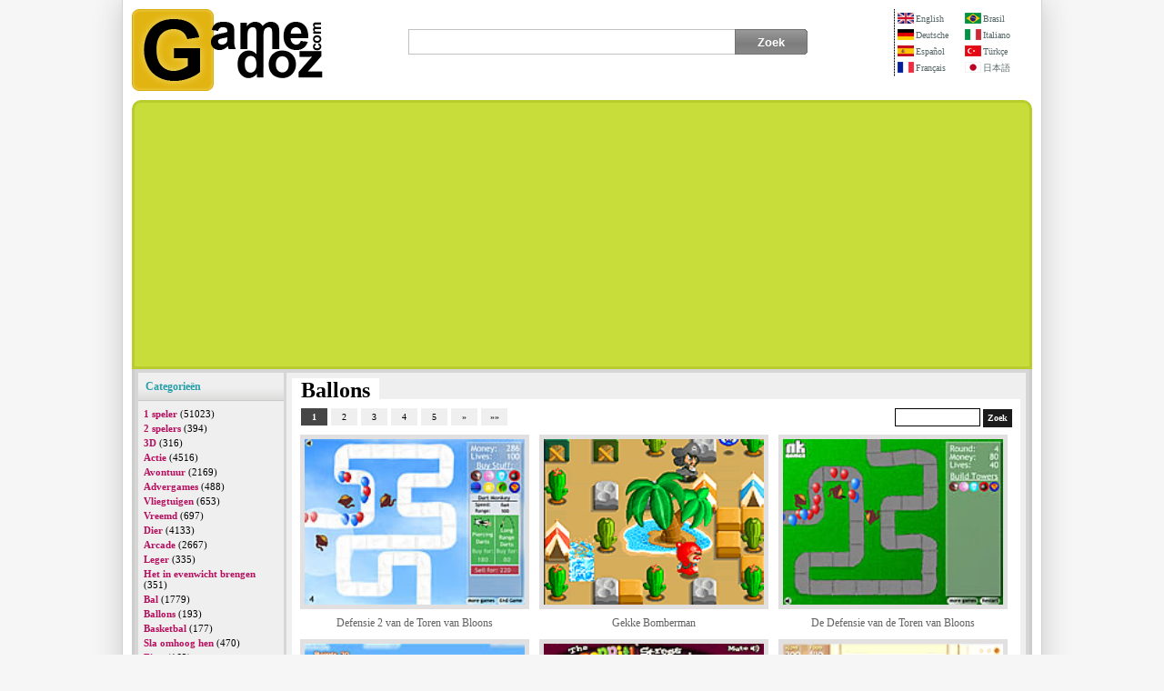

--- FILE ---
content_type: text/html; Charset=utf-8
request_url: https://www.gamedoz.com/cats/ballons/nl
body_size: 6712
content:

<!-- radore 0 -->
<!DOCTYPE html>
<html xmlns="http://www.w3.org/1999/xhtml" lang="nl">
<head>
<meta http-equiv="content-type" content="text/html; charset=utf-8" />
<title>Ballons - Gamedoz.com</title>
<meta name="verify-v1" content="pUMbuFQWFz6/SyY59KRJTYweVUDSEJU2Ob4T9b4vlZI=" />
<meta name="robots" content="noarchive" />
<meta name="keywords" content="Ballons"/>
<meta name="description" content="Ballons gamedoz, Gamedoz.com (nl)"/>
<style type="text/css">@import url(https://www.gamedoz.com/css/default.css?v=1.185);</style>
<script type="text/javascript" src="https://www.gamedoz.com/js/games.js?v=1.117"></script>
<meta name="viewport" content="width=device-width, initial-scale=1.0, viewport-fit=cover">

</head>
<body>
<table class="main" border="0" align="center" cellpadding="0" cellspacing="0">
<tr>
<td style="vertical-align:top;">
<table width="100%" border="0" cellspacing="0" cellpadding="0"  id="logoMenu">
<tr>
<td width="210"><a title="centrale de Spelen van Gamedoz.com Internet" href="https://www.gamedoz.com/cats/nl"><img src="https://www.gamedoz.com/graphic/gamedoz.logo2.png" width="210" height="90" border="0" alt="centrale de Spelen van Gamedoz.com Internet" /></a></td>
<td width="100%" align="right" valign="top">
<table width="100%" border="0" cellspacing="0" cellpadding="0">
<tr>
<td width="100%" align="center">
<div class="ara">
    <form action="https://www.gamedoz.com/search" id="form" method="post" enctype="session/x-www-form-urlencoded">
    <div class="sor">
        <ul>
            <li><input  type="text" id="sorgu" name="query" aria-label="Zoek" class="sorgu" /></li>
            <li class="lb"><input class="buton" name="search" type="submit" value="Zoek"/></li>
        </ul>
    </div>
    </form>
</div>
</td>
<td width="150" id="language">
<div class="dikeyCizgi">
<div style="width:74px;float:left;"><a href="https://www.gamedoz.com/cats/balloons/en"><img src="https://www.gamedoz.com/graphic/en.gif" alt="English Language" />English</a><a href="https://www.gamedoz.com/cats/ballone/de"><img src="https://www.gamedoz.com/graphic/de.gif" alt="Deutsche Sprache" />Deutsche</a><a href="https://www.gamedoz.com/cats/globos/es"><img src="https://www.gamedoz.com/graphic/es.gif" alt="Idiomas de España" />Español</a><a href="https://www.gamedoz.com/cats/ballons/fr"><img src="https://www.gamedoz.com/graphic/fr.gif" alt="Langue Française" />Français</a></div><div style="float:right;width:74px;"><a href="https://www.gamedoz.com/cats/baloes/br"><img src="https://www.gamedoz.com/graphic/br.gif" alt="Língua Brasileira" />Brasil</a><a href="https://www.gamedoz.com/cats/aerostati/it"><img src="https://www.gamedoz.com/graphic/it.gif" alt="Lingua Italiana" />Italiano</a><a href="https://www.gamedoz.com/cats/balon/tr"><img src="https://www.gamedoz.com/graphic/tr.gif" alt="Türkiye Dili" />Türkçe</a><a href="https://www.gamedoz.com/cats/barun/jp"><img src="https://www.gamedoz.com/graphic/jp.gif" alt="日本の言語" />日本語</a></div>
</div>
</td>
</tr>
</table>
</td>
</tr>
</table>
<table border="0" cellspacing="0" cellpadding="0" id="govdeTablo">
<tr>
<td id="ustReklam" align="center"><script async src='https://pagead2.googlesyndication.com/pagead/js/adsbygoogle.js?client=ca-pub-7180771993103993' data-overlays='bottom' crossorigin='anonymous'></script><ins class='adsbygoogle' style='display:block' data-ad-client='ca-pub-7180771993103993' data-ad-slot='3926116219' data-ad-format='auto' data-full-width-responsive='true'></ins><script>(adsbygoogle = window.adsbygoogle || []).push({});</script></td>
</tr>
<tr>
<td id="icerikTd">
<table width="100%" border="0" cellspacing="0" cellpadding="0">
<tr>
<td id="kategoriler" width="160px" valign="top" style="padding-right:3px;">
<table width="100%" border="0" cellpadding="6" cellspacing="0" bgcolor="#EFEFEF">
<tr>
<td class="menuBaslik">Categorieën</td>
</tr>
<tr>
<td valign="top">
<ul id="categories">
<li><a href='https://www.gamedoz.com/cats/1-speler/nl'>1 speler</a> (51023) </li><li><a href='https://www.gamedoz.com/cats/2-spelers/nl'>2 spelers</a> (394) </li><li><a href='https://www.gamedoz.com/cats/3d/nl'>3D</a> (316) </li><li><a href='https://www.gamedoz.com/cats/actie/nl'>Actie</a> (4516) </li><li><a href='https://www.gamedoz.com/cats/avontuur/nl'>Avontuur</a> (2169) </li><li><a href='https://www.gamedoz.com/cats/advergames/nl'>Advergames</a> (488) </li><li><a href='https://www.gamedoz.com/cats/vliegtuigen/nl'>Vliegtuigen</a> (653) </li><li><a href='https://www.gamedoz.com/cats/vreemd/nl'>Vreemd</a> (697) </li><li><a href='https://www.gamedoz.com/cats/dier/nl'>Dier</a> (4133) </li><li><a href='https://www.gamedoz.com/cats/arcade/nl'>Arcade</a> (2667) </li><li><a href='https://www.gamedoz.com/cats/leger/nl'>Leger</a> (335) </li><li><a href='https://www.gamedoz.com/cats/het-in-evenwicht-brengen/nl'>Het in evenwicht brengen</a> (351) </li><li><a href='https://www.gamedoz.com/cats/bal/nl'>Bal</a> (1779) </li><li><a href='https://www.gamedoz.com/cats/ballons/nl'>Ballons</a> (193) </li><li><a href='https://www.gamedoz.com/cats/basketbal/nl'>Basketbal</a> (177) </li><li><a href='https://www.gamedoz.com/cats/sla-omhoog-hen/nl'>Sla omhoog hen</a> (470) </li><li><a href='https://www.gamedoz.com/cats/fiets/nl'>Fiets</a> (162) </li><li><a href='https://www.gamedoz.com/cats/vogels/nl'>Vogels</a> (301) </li><li><a href='https://www.gamedoz.com/cats/bloed/nl'>Bloed</a> (884) </li><li><a href='https://www.gamedoz.com/cats/boot/nl'>Boot</a> (272) </li><li><a href='https://www.gamedoz.com/cats/bom/nl'>Bom</a> (674) </li><li><a href='https://www.gamedoz.com/cats/sprong/nl'>Sprong</a> (162) </li><li><a href='https://www.gamedoz.com/cats/boog/nl'>Boog</a> (242) </li><li><a href='https://www.gamedoz.com/cats/jongen/nl'>Jongen</a> (770) </li><li><a href='https://www.gamedoz.com/cats/bellen/nl'>Bellen</a> (298) </li><li><a href='https://www.gamedoz.com/cats/konijntje/nl'>Konijntje</a> (299) </li><li><a href='https://www.gamedoz.com/cats/canon/nl'>Canon</a> (215) </li><li><a href='https://www.gamedoz.com/cats/auto/nl'>Auto</a> (1590) </li><li><a href='https://www.gamedoz.com/cats/kaarten/nl'>Kaarten</a> (171) </li><li><a href='https://www.gamedoz.com/cats/kat/nl'>Kat</a> (595) </li><li><a href='https://www.gamedoz.com/cats/kerstmis/nl'>Kerstmis</a> (908) </li><li><a href='https://www.gamedoz.com/cats/het-verzamelen-van-spelen/nl'>Het verzamelen van Spelen</a> (2466) </li><li><a href='https://www.gamedoz.com/cats/kleuring/nl'>Kleuring</a> (318) </li><li><a href='https://www.gamedoz.com/cats/het-koken/nl'>Het koken</a> (1070) </li><li><a href='https://www.gamedoz.com/cats/verfraai/nl'>Verfraai</a> (546) </li><li><a href='https://www.gamedoz.com/cats/verdedig/nl'>Verdedig</a> (774) </li><li><a href='https://www.gamedoz.com/cats/defensie/nl'>Defensie</a> (642) </li><li><a href='https://www.gamedoz.com/cats/hond/nl'>Hond</a> (628) </li><li><a href='https://www.gamedoz.com/cats/draak/nl'>Draak</a> (172) </li><li><a href='https://www.gamedoz.com/cats/tekening/nl'>Tekening</a> (196) </li><li><a href='https://www.gamedoz.com/cats/kleding-omhoog/nl'>Kleding omhoog</a> (9984) </li><li><a href='https://www.gamedoz.com/cats/het-drijven/nl'>Het drijven</a> (1643) </li><li><a href='https://www.gamedoz.com/cats/onderwijs/nl'>Onderwijs</a> (366) </li><li><a href='https://www.gamedoz.com/cats/vlucht/nl'>Vlucht</a> (1023) </li><li><a href='https://www.gamedoz.com/cats/vermijd/nl'>Vermijd</a> (690) </li><li><a href='https://www.gamedoz.com/cats/het-vechten/nl'>Het vechten</a> (2108) </li><li><a href='https://www.gamedoz.com/cats/brand/nl'>Brand</a> (176) </li><li><a href='https://www.gamedoz.com/cats/de-eerste-schutter-van-de-persoon/nl'>De eerste Schutter van de Persoon</a> (322) </li><li><a href='https://www.gamedoz.com/cats/vissen/nl'>Vissen</a> (596) </li><li><a href='https://www.gamedoz.com/cats/flits/nl'>Flits</a> (50126) </li><li><a href='https://www.gamedoz.com/cats/het-vliegen/nl'>Het vliegen</a> (1450) </li><li><a href='https://www.gamedoz.com/cats/voedsel/nl'>Voedsel</a> (2334) </li><li><a href='https://www.gamedoz.com/cats/het-dienen-van-het-voedsel/nl'>Het Dienen van het voedsel</a> (578) </li><li><a href='https://www.gamedoz.com/cats/voetbal/nl'>Voetbal</a> (243) </li><li><a href='https://www.gamedoz.com/cats/fruit/nl'>Fruit</a> (535) </li><li><a href='https://www.gamedoz.com/cats/pret/nl'>Pret</a> (1272) </li><li><a href='https://www.gamedoz.com/cats/grappig/nl'>Grappig</a> (629) </li><li><a href='https://www.gamedoz.com/cats/spook/nl'>Spook</a> (203) </li><li><a href='https://www.gamedoz.com/cats/meisje/nl'>Meisje</a> (9943) </li><li><a href='https://www.gamedoz.com/cats/gore/nl'>Gore</a> (299) </li><li><a href='https://www.gamedoz.com/cats/het-verzorgen/nl'>Het verzorgen</a> (464) </li><li><a href='https://www.gamedoz.com/cats/kanonnen/nl'>Kanonnen</a> (309) </li><li><a href='https://www.gamedoz.com/cats/helikopter/nl'>Helikopter</a> (205) </li><li><a href='https://www.gamedoz.com/cats/ijs/nl'>Ijs</a> (255) </li><li><a href='https://www.gamedoz.com/cats/interactieve-fictie/nl'>Interactieve Fictie</a> (266) </li><li><a href='https://www.gamedoz.com/cats/juweel/nl'>Juweel</a> (220) </li><li><a href='https://www.gamedoz.com/cats/figuurzaag/nl'>Figuurzaag</a> (215) </li><li><a href='https://www.gamedoz.com/cats/het-springen/nl'>Het springen</a> (1298) </li><li><a href='https://www.gamedoz.com/cats/jonge-geitjes/nl'>Jonge geitjes</a> (4006) </li><li><a href='https://www.gamedoz.com/cats/moord/nl'>Moord</a> (830) </li><li><a href='https://www.gamedoz.com/cats/ridder/nl'>Ridder</a> (195) </li><li><a href='https://www.gamedoz.com/cats/liefde/nl'>Liefde</a> (597) </li><li><a href='https://www.gamedoz.com/cats/magisch/nl'>Magisch</a> (201) </li><li><a href='https://www.gamedoz.com/cats/mario/nl'>Mario</a> (341) </li><li><a href='https://www.gamedoz.com/cats/passend-spel/nl'>Passend Spel</a> (2037) </li><li><a href='https://www.gamedoz.com/cats/math/nl'>Math</a> (174) </li><li><a href='https://www.gamedoz.com/cats/het-spel-van-het-geheugen/nl'>Het Spel van het geheugen</a> (540) </li><li><a href='https://www.gamedoz.com/cats/aap/nl'>Aap</a> (215) </li><li><a href='https://www.gamedoz.com/cats/monsters/nl'>Monsters</a> (294) </li><li><a href='https://www.gamedoz.com/cats/motorfiets/nl'>Motorfiets</a> (608) </li><li><a href='https://www.gamedoz.com/cats/de-vaardigheid-van-de-muis/nl'>De Vaardigheid van de muis</a> (3997) </li><li><a href='https://www.gamedoz.com/cats/muziek/nl'>Muziek</a> (270) </li><li><a href='https://www.gamedoz.com/cats/ninja/nl'>Ninja</a> (301) </li><li><a href='https://www.gamedoz.com/cats/aantallen/nl'>Aantallen</a> (371) </li><li><a href='https://www.gamedoz.com/cats/hindernis/nl'>Hindernis</a> (2927) </li><li><a href='https://www.gamedoz.com/cats/parkeren/nl'>Parkeren</a> (251) </li><li><a href='https://www.gamedoz.com/cats/platforms/nl'>Platforms</a> (955) </li><li><a href='https://www.gamedoz.com/cats/de-verbeteringen-van-het-materiaal-van-de-aankoop/nl'>De Verbeteringen van het Materiaal van de aankoop</a> (1336) </li><li><a href='https://www.gamedoz.com/cats/raadsel/nl'>Raadsel</a> (7372) </li><li><a href='https://www.gamedoz.com/cats/het-rennen/nl'>Het rennen</a> (781) </li><li><a href='https://www.gamedoz.com/cats/het-spel-van-de-redding/nl'>Het Spel van de redding</a> (236) </li><li><a href='https://www.gamedoz.com/cats/robots/nl'>Robots</a> (611) </li><li><a href='https://www.gamedoz.com/cats/het-spelen-van-de-rol/nl'>Het Spelen van de rol</a> (1190) </li><li><a href='https://www.gamedoz.com/cats/zaal/nl'>Zaal</a> (235) </li><li><a href='https://www.gamedoz.com/cats/het-lopen/nl'>Het lopen</a> (348) </li><li><a href='https://www.gamedoz.com/cats/zoek-en-vernietigt/nl'>Zoek en vernietigt</a> (158) </li><li><a href='https://www.gamedoz.com/cats/reeks/nl'>Reeks</a> (1567) </li><li><a href='https://www.gamedoz.com/cats/schokgolf/nl'>Schokgolf</a> (331) </li><li><a href='https://www.gamedoz.com/cats/ontspruit-omhoog-hen/nl'>Ontspruit omhoog hen</a> (2254) </li><li><a href='https://www.gamedoz.com/cats/het-ontspruiten/nl'>Het ontspruiten</a> (2804) </li><li><a href='https://www.gamedoz.com/cats/het-zij-scrollen/nl'>Het zij Scrollen</a> (755) </li><li><a href='https://www.gamedoz.com/cats/simulatie/nl'>Simulatie</a> (381) </li><li><a href='https://www.gamedoz.com/cats/sluipschutter/nl'>Sluipschutter</a> (179) </li><li><a href='https://www.gamedoz.com/cats/sneeuw/nl'>Sneeuw</a> (303) </li><li><a href='https://www.gamedoz.com/cats/voetbal/nl'>Voetbal</a> (227) </li><li><a href='https://www.gamedoz.com/cats/ruimte/nl'>Ruimte</a> (1014) </li><li><a href='https://www.gamedoz.com/cats/ruimteschip/nl'>Ruimteschip</a> (481) </li><li><a href='https://www.gamedoz.com/cats/sporten/nl'>Sporten</a> (1073) </li><li><a href='https://www.gamedoz.com/cats/stok/nl'>Stok</a> (355) </li><li><a href='https://www.gamedoz.com/cats/strategie/nl'>Strategie</a> (561) </li><li><a href='https://www.gamedoz.com/cats/straat/nl'>Straat</a> (191) </li><li><a href='https://www.gamedoz.com/cats/stunts/nl'>Stunts</a> (167) </li><li><a href='https://www.gamedoz.com/cats/tank/nl'>Tank</a> (258) </li><li><a href='https://www.gamedoz.com/cats/het-werpen/nl'>Het werpen</a> (528) </li><li><a href='https://www.gamedoz.com/cats/het-spel-van-de-timing/nl'>Het Spel van de timing</a> (810) </li><li><a href='https://www.gamedoz.com/cats/toren/nl'>Toren</a> (159) </li><li><a href='https://www.gamedoz.com/cats/vrachtwagen/nl'>Vrachtwagen</a> (345) </li><li><a href='https://www.gamedoz.com/cats/oorlog/nl'>Oorlog</a> (311) </li><li><a href='https://www.gamedoz.com/cats/water/nl'>Water</a> (505) </li><li><a href='https://www.gamedoz.com/cats/zombieen/nl'>Zombieën</a> (486) </li><li><a href='https://www.gamedoz.com/cats/nieuw/nl'>Nieuw</a> (1000) </li>
</ul></td>
</tr>
</table>
<!-- radore 0,0078125 -->

</td>
<td valign="top" id="oyunDisi">
<table border="0" cellspacing="0" cellpadding="0" bgcolor="#FFFFFF" class="categoryList">


<tr bgcolor="#efefef" >
<td id="catstitle"><h2>Ballons</h2></td>
</tr>


<!-- radore 0,0390625 -->



<!-- radore 0,1015625 -->


<tr>
<td class="categoryPage" style="padding-bottom:0px;"><a class='select' href='/cats/ballons/1/nl'>1</a><a href='/cats/ballons/2/nl'>2</a><a href='/cats/ballons/3/nl'>3</a><a href='/cats/ballons/4/nl'>4</a><a href='/cats/ballons/5/nl'>5</a><a href='/cats/ballons/2/nl'>&raquo;</a><a href='/cats/ballons/5/nl' style='margin-right:0px;'>&raquo;&raquo;</a>
<div id="search"><form action="https://www.gamedoz.com/search" method="post" enctype="session/x-www-form-urlencoded"><input class="query" name="query" type="text" size="10"  />
<input class="button" name="search" type="submit" value="Zoek"/></form></div></td>
</tr>
<tr>
<td valign="top" align="center" id="categoryGames">
<div class="gamesCate">
    <ul>
    <li><a href='https://www.gamedoz.com/play-games/defensie-2-van-de-toren-van-bloons/nl'><img class='preview' src='https://www.gamedoz.com/game/o/89.jpg' alt='' /><br />Defensie 2 van de Toren van Bloons</a></li><li><a href='https://www.gamedoz.com/play-games/gekke-bomberman/nl'><img class='preview' src='https://www.gamedoz.com/game/o/884.gif' alt='' /><br />Gekke Bomberman</a></li><li><a href='https://www.gamedoz.com/play-games/de-defensie-van-de-toren-van-bloons/nl'><img class='preview' src='https://www.gamedoz.com/game/o/886.jpg' alt='' /><br />De Defensie van de Toren van Bloons</a></li><li><a href='https://www.gamedoz.com/play-games/ballons/nl'><img class='preview' src='https://www.gamedoz.com/game/o/6096.jpg' alt='' /><br />Ballons</a></li><li><a href='https://www.gamedoz.com/play-games/poppit-de-breker-van-de-spanning/nl'><img class='preview' src='https://www.gamedoz.com/game/o/429.gif' alt='' /><br />Poppit! De Breker van de spanning</a></li><li><a href='https://www.gamedoz.com/play-games/tom-en-jerry-in-refriger-raiders/nl'><img class='preview' src='https://www.gamedoz.com/game/o/823.gif' alt='' /><br />Tom en Jerry in Refriger - Raiders</a></li><li><a href='https://www.gamedoz.com/play-games/de-invasie-van-de-pool/nl'><img class='preview' src='https://www.gamedoz.com/game/o/37193.jpg' alt='' /><br />De invasie van de Pool</a></li><li><a href='https://www.gamedoz.com/play-games/vliegende-aap/nl'><img class='preview' src='https://www.gamedoz.com/game/o/36481.jpg' alt='' /><br />Vliegende Aap</a></li><li><a href='https://www.gamedoz.com/play-games/het-rechtse-laboratorium-van-de-laser/nl'><img class='preview' src='https://www.gamedoz.com/game/o/6303.jpg' alt='' /><br />Het rechtse Laboratorium van de Laser</a></li><li><a href='https://www.gamedoz.com/play-games/de-rit-van-de-fiets-van-dora/nl'><img class='preview' src='https://www.gamedoz.com/game/o/42463.jpg' alt='' /><br />De Rit van de Fiets van Dora</a></li><li><a href='https://www.gamedoz.com/play-games/meer-bloons/nl'><img class='preview' src='https://www.gamedoz.com/game/o/462.jpg' alt='' /><br />Meer Bloons</a></li><li><a href='https://www.gamedoz.com/play-games/d-bloon/nl'><img class='preview' src='https://www.gamedoz.com/game/o/5994.jpg' alt='' /><br />D Bloon</a></li><li><a href='https://www.gamedoz.com/play-games/magische-aanraking/nl'><img class='preview' src='https://www.gamedoz.com/game/o/37251.jpg' alt='' /><br />Magische Aanraking</a></li><li><a href='https://www.gamedoz.com/play-games/clowns/nl'><img class='preview' src='https://www.gamedoz.com/game/o/6601.gif' alt='' /><br />Clowns</a></li><li><a href='https://www.gamedoz.com/play-games/de-mens-van-de-ballon/nl'><img class='preview' src='https://www.gamedoz.com/game/o/36579.jpg' alt='' /><br />De Mens van de ballon</a></li><li><a href='https://www.gamedoz.com/play-games/hoogte-op-holi/nl'><img class='preview' src='https://www.gamedoz.com/game/o/4521.jpg' alt='' /><br />Hoogte op Holi</a></li><li><a href='https://www.gamedoz.com/play-games/flappy/nl'><img class='preview' src='https://www.gamedoz.com/game/o/5685.jpg' alt='' /><br />Flappy</a></li><li><a href='https://www.gamedoz.com/play-games/de-zaligheid-van-de-ballon/nl'><img class='preview' src='https://www.gamedoz.com/game/o/36914.jpg' alt='' /><br />De Zaligheid van de ballon</a></li><li><a href='https://www.gamedoz.com/play-games/layla-en-haar-magische-boog/nl'><img class='preview' src='https://www.gamedoz.com/game/o/36844.jpg' alt='' /><br />Layla en haar Magische Boog</a></li><li><a href='https://www.gamedoz.com/play-games/duw-ii/nl'><img class='preview' src='https://www.gamedoz.com/game/o/6627.jpg' alt='' /><br />Duw II</a></li><li><a href='https://www.gamedoz.com/play-games/magische-pijl/nl'><img class='preview' src='https://www.gamedoz.com/game/o/5552.gif' alt='' /><br />Magische Pijl</a></li><li><a href='https://www.gamedoz.com/play-games/de-vlucht-van-de-ballon/nl'><img class='preview' src='https://www.gamedoz.com/game/o/4672.jpg' alt='' /><br />De Vlucht van de ballon</a></li><li><a href='https://www.gamedoz.com/play-games/de-acrobaat-van-aero/nl'><img class='preview' src='https://www.gamedoz.com/game/o/5048.jpg' alt='' /><br />De Acrobaat van Aero</a></li><li><a href='https://www.gamedoz.com/play-games/soakamon/nl'><img class='preview' src='https://www.gamedoz.com/game/o/5290.jpg' alt='' /><br />Soakamon</a></li><li><a href='https://www.gamedoz.com/play-games/het-voer-van-de-vogel/nl'><img class='preview' src='https://www.gamedoz.com/game/o/36606.jpg' alt='' /><br />Het Voer van de vogel</a></li><li><a href='https://www.gamedoz.com/play-games/apen/nl'><img class='preview' src='https://www.gamedoz.com/game/o/42062.jpg' alt='' /><br />Apen</a></li><li><a href='https://www.gamedoz.com/play-games/het-duel-van-de-ballon/nl'><img class='preview' src='https://www.gamedoz.com/game/o/3256.jpg' alt='' /><br />Het Duel van de ballon</a></li><li><a href='https://www.gamedoz.com/play-games/het-park-van-de-ballon/nl'><img class='preview' src='https://www.gamedoz.com/game/o/3391.gif' alt='' /><br />Het Park van de ballon</a></li><li><a href='https://www.gamedoz.com/play-games/het-delta-vliegen-van-het-puppy/nl'><img class='preview' src='https://www.gamedoz.com/game/o/4706.jpg' alt='' /><br />Het Delta Vliegen van het puppy</a></li><li><a href='https://www.gamedoz.com/play-games/een-avontuur-van-het-proefkonijn/nl'><img class='preview' src='https://www.gamedoz.com/game/o/37562.gif' alt='' /><br />Een avontuur van het Proefkonijn</a></li><li><a href='https://www.gamedoz.com/play-games/de-bodem-of-de-uitbarsting-van-de-bikini/nl'><img class='preview' src='https://www.gamedoz.com/game/o/5275.jpg' alt='' /><br />De Bodem of de Uitbarsting van de bikini</a></li><li><a href='https://www.gamedoz.com/play-games/type-amp-pop/nl'><img class='preview' src='https://www.gamedoz.com/game/o/40685.jpg' alt='' /><br />Type & Pop</a></li><li><a href='https://www.gamedoz.com/play-games/panzo-robofly/nl'><img class='preview' src='https://www.gamedoz.com/game/o/4833.jpg' alt='' /><br />Panzo Robofly</a></li><li><a href='https://www.gamedoz.com/play-games/aquapigs/nl'><img class='preview' src='https://www.gamedoz.com/game/o/38889.jpg' alt='' /><br />Aquapigs</a></li><li><a href='https://www.gamedoz.com/play-games/wiel-van-gevaar/nl'><img class='preview' src='https://www.gamedoz.com/game/o/6116.gif' alt='' /><br />Wiel van Gevaar</a></li><li><a href='https://www.gamedoz.com/play-games/dierlijke-ballons/nl'><img class='preview' src='https://www.gamedoz.com/game/o/40018.gif' alt='' /><br />Dierlijke Ballons</a></li><li><a href='https://www.gamedoz.com/play-games/het-valscherm-plundert/nl'><img class='preview' src='https://www.gamedoz.com/game/o/3215.jpg' alt='' /><br />Het valscherm plundert</a></li><li><a href='https://www.gamedoz.com/play-games/mickey-mouse-en-vrienden-de-partij-van-het-strand/nl'><img class='preview' src='https://www.gamedoz.com/game/o/37173.jpg' alt='' /><br />Mickey Mouse en Vrienden - de Partij van het Strand</a></li><li><a href='https://www.gamedoz.com/play-games/ballon/nl'><img class='preview' src='https://www.gamedoz.com/game/o/39164.jpg' alt='' /><br />Ballon</a></li><li><a href='https://www.gamedoz.com/play-games/joust-voor-witte-huis/nl'><img class='preview' src='https://www.gamedoz.com/game/o/6525.gif' alt='' /><br />Joust voor Witte Huis</a></li><li><a href='https://www.gamedoz.com/play-games/de-kat-van-de-ballon/nl'><img class='preview' src='https://www.gamedoz.com/game/o/37727.jpg' alt='' /><br />De Kat van de ballon</a></li><li><a href='https://www.gamedoz.com/play-games/de-schepen-van-de-lucht/nl'><img class='preview' src='https://www.gamedoz.com/game/o/36748.jpg' alt='' /><br />De Schepen van de lucht</a></li><li><a href='https://www.gamedoz.com/play-games/aanval-3-van-pinguinen/nl'><img class='preview' src='https://www.gamedoz.com/game/o/45230.jpg' alt='' /><br />Aanval 3 van pinguïnen</a></li><li><a href='https://www.gamedoz.com/play-games/chiclon/nl'><img class='preview' src='https://www.gamedoz.com/game/o/5548.jpg' alt='' /><br />Chiclon</a></li><li><a href='https://www.gamedoz.com/play-games/probleem-in-toyland/nl'><img class='preview' src='https://www.gamedoz.com/game/o/36845.jpg' alt='' /><br />Probleem in Toyland</a></li><li><a href='https://www.gamedoz.com/play-games/overbrug-beschermer/nl'><img class='preview' src='https://www.gamedoz.com/game/o/4627.gif' alt='' /><br />Overbrug Beschermer</a></li><li><a href='https://www.gamedoz.com/play-games/balloony/nl'><img class='preview' src='https://www.gamedoz.com/game/o/6231.jpg' alt='' /><br />Balloony</a></li><li><a href='https://www.gamedoz.com/play-games/de-boom-van-de-bel/nl'><img class='preview' src='https://www.gamedoz.com/game/o/39802.jpg' alt='' /><br />De Boom van de bel</a></li>
    </ul>
</div>

<script>
function catChanger() {
	var giw = document.querySelector(".gamesCate").offsetWidth;
	var pv = document.getElementsByClassName("preview")[0].offsetWidth;
	var pvd = document.getElementsByClassName("preview")[0].parentNode.parentNode.offsetWidth;
	var genislik_sapmasi = 10;
	var genislik = 180;
	var yukseklik = 135;
	//var genislik_sapma = 13;
	
	
	genislik_sapma = (pvd-pv);
	console.log(genislik_sapma)
	var kusurat = (giw/(genislik+genislik_sapma+genislik_sapmasi));
	var kusurat_azalt = Math.floor(kusurat);

	var fark = kusurat - kusurat_azalt;
	var ekle = Math.floor(((genislik+genislik_sapma) * fark) / kusurat_azalt);
		console.log(giw + "vs"+(kusurat_azalt*(genislik+ekle)))
	var ng = ((genislik)+ekle);
	var ny = yukseklik*(ng/genislik);
	document.querySelectorAll(".preview").forEach(function(element) {
	    element.style.width = ng+"px";
	    element.style.height = ny+"px";
	});
	
	
}

catChanger();
window.addEventListener('orientationchange', function(){catChanger();},false);
window.addEventListener("resize", catChanger, {passive: true});
</script>

</td>
</tr>
<tr>
<td class="categoryPage"><a class='select' href='/cats/ballons/1/nl'>1</a><a href='/cats/ballons/2/nl'>2</a><a href='/cats/ballons/3/nl'>3</a><a href='/cats/ballons/4/nl'>4</a><a href='/cats/ballons/5/nl'>5</a><a href='/cats/ballons/2/nl'>&raquo;</a><a href='/cats/ballons/5/nl' style='margin-right:0px;'>&raquo;&raquo;</a></td>
</tr>
</table>
</td>
</tr>
</table>
<div class="catsSubAds">
    <b class="goAds">De Advertenties van Google:</b>
    <div><script async src='https://pagead2.googlesyndication.com/pagead/js/adsbygoogle.js?client=ca-pub-7180771993103993' data-overlays='bottom' crossorigin='anonymous'></script><ins class='adsbygoogle' style='display:block' data-ad-client='ca-pub-7180771993103993' data-ad-slot='6283081438' data-ad-format='auto' data-full-width-responsive='true'></ins><script>(adsbygoogle = window.adsbygoogle || []).push({});</script></div>
</div>
</td>
</tr>
<tr>
<td id="icerikOvel"></td>
<!-- t4  0,1015625 -->
</tr>
</table>
<table border="0" cellspacing="0" cellpadding="0" id="downdesc">
<tr>
<td><strong>De vrije Spelen van Internet. De Spelen, de Strategie en de Oorlogsspels van de actie. Jonge geitjes, Beeldverhaal en Spelen Dressup, Barbie en de spelen van de Manier, Voetbal en de spelen van Sporten, de spelen van het Avontuur, de Spelen van het Raadsel</strong><br /><br />Gamedoz.com Internet centrale spelen. Uw Internet levende verbinding zolang online om vrij spel te spelen pret! hebben.<hr />
<div class="lng"><a href='https://www.gamedoz.com/cats/balloons/en' title='English Language'><span class='en'>English</span></a><a href='https://www.gamedoz.com/cats/ballone/de' title='Deutsche Sprache'><span class='de'>Deutsche</span></a><a href='https://www.gamedoz.com/cats/globos/es' title='Idiomas de España'><span class='es'>Español</span></a><a href='https://www.gamedoz.com/cats/ballons/fr' title='Langue Française'><span class='fr'>Français</span></a><a href='https://www.gamedoz.com/cats/baloes/br' title='Língua Brasileira'><span class='br'>Brasil</span></a><a href='https://www.gamedoz.com/cats/aerostati/it' title='Lingua Italiana'><span class='it'>Italiano</span></a><a href='https://www.gamedoz.com/cats/balon/tr' title='Türkiye Dili'><span class='tr'>Türkçe</span></a><a href='https://www.gamedoz.com/cats/barun/jp' title='日本の言語'><span class='jp'>日本語</span></a><a href='https://www.gamedoz.com/cats/ballons/nl' title='Nederlandse Taal'><span class='nl'>Dutch</span></a><a href='https://www.gamedoz.com/cats/vozdushnye-shary/ru' title='русский язык'><span class='ru'>русский</span></a><a href='https://www.gamedoz.com/cats/ko' title='한국어'><span class='ko'>한국인</span></a><a href='https://www.gamedoz.com/cats/cn' title='중국인'><span class='cn'>중국어</span></a></div>
<hr />
<strong>Contact</strong><br />
Reclame en andere vragen:&nbsp;<a href="#" aria-label="Contact" onclick="bas='contact';son='gamedoz.com';this.href='mailto:'+bas+'@'+son;"><img style="margin-bottom:-2px;border:none;" src="https://www.gamedoz.com/graphic/gamedozcontact.gif" width="126" height="10" alt="" /></a></td>
</tr>
</table>
<table border="0" cellspacing="0" cellpadding="0" id="copyright">
<tr>
<td><div class="hak">
            <a class="vgn" alt="vagonn" href="https://vagonn.com" target="_blank"><img width="111" height="31" alt="Vagonn" src="//www.gamedoz.com/graphic/vgnn.png" /></a>
            <p>Auteursrecht © 2008 - Gamedoz.com, alle voorgebe*houde rechten.</p>
        </div>
<div class="link">
            <h2>Projecten:</h2>
            <ul>
            <li><a title='Gold Prijzen' href='//altin.in/' target='blank'>Altin.in</a></li><li><a title='Wisselkoersen' href='//www.piyasadoviz.com/' target='blank'>Piyasadoviz.com</a></li><li><a title='Woordenboek' href='//www.sozce.com/' target='blank'>Sozce.com</a></li></ul><ul><li><a title='Engels Turks Woordenboek' href='//cevirsozluk.com/' target='blank'>Cevirsozluk.com</a></li><li><a title='Drug folder' href='//www.ilacprospektusu.com/' target='blank'>İlacprospektusu.com</a></li><li><a title='Valuta' href='//101currency.com/' target='blank'>101Currency.com</a></li>
            </ul>
</div></td>
</tr>
</table>
</td>
</tr>
</table>

<!-- Google tag (gtag.js) -->
<script async src="https://www.googletagmanager.com/gtag/js?id=G-TG0RKVE53N"></script>
<script>
  window.dataLayer = window.dataLayer || [];
  function gtag(){dataLayer.push(arguments);}
  gtag('js', new Date());

  gtag('config', 'G-TG0RKVE53N');
</script>

<!-- radore 0,1015625 -->
<script defer src="https://static.cloudflareinsights.com/beacon.min.js/vcd15cbe7772f49c399c6a5babf22c1241717689176015" integrity="sha512-ZpsOmlRQV6y907TI0dKBHq9Md29nnaEIPlkf84rnaERnq6zvWvPUqr2ft8M1aS28oN72PdrCzSjY4U6VaAw1EQ==" data-cf-beacon='{"version":"2024.11.0","token":"8a9676972c8c44e8b5007dc74aacafd7","r":1,"server_timing":{"name":{"cfCacheStatus":true,"cfEdge":true,"cfExtPri":true,"cfL4":true,"cfOrigin":true,"cfSpeedBrain":true},"location_startswith":null}}' crossorigin="anonymous"></script>
</body>
</html>

--- FILE ---
content_type: text/html; charset=utf-8
request_url: https://www.google.com/recaptcha/api2/aframe
body_size: 264
content:
<!DOCTYPE HTML><html><head><meta http-equiv="content-type" content="text/html; charset=UTF-8"></head><body><script nonce="ZYz1HuXb15Wai4EcMybSzg">/** Anti-fraud and anti-abuse applications only. See google.com/recaptcha */ try{var clients={'sodar':'https://pagead2.googlesyndication.com/pagead/sodar?'};window.addEventListener("message",function(a){try{if(a.source===window.parent){var b=JSON.parse(a.data);var c=clients[b['id']];if(c){var d=document.createElement('img');d.src=c+b['params']+'&rc='+(localStorage.getItem("rc::a")?sessionStorage.getItem("rc::b"):"");window.document.body.appendChild(d);sessionStorage.setItem("rc::e",parseInt(sessionStorage.getItem("rc::e")||0)+1);localStorage.setItem("rc::h",'1769617777719');}}}catch(b){}});window.parent.postMessage("_grecaptcha_ready", "*");}catch(b){}</script></body></html>